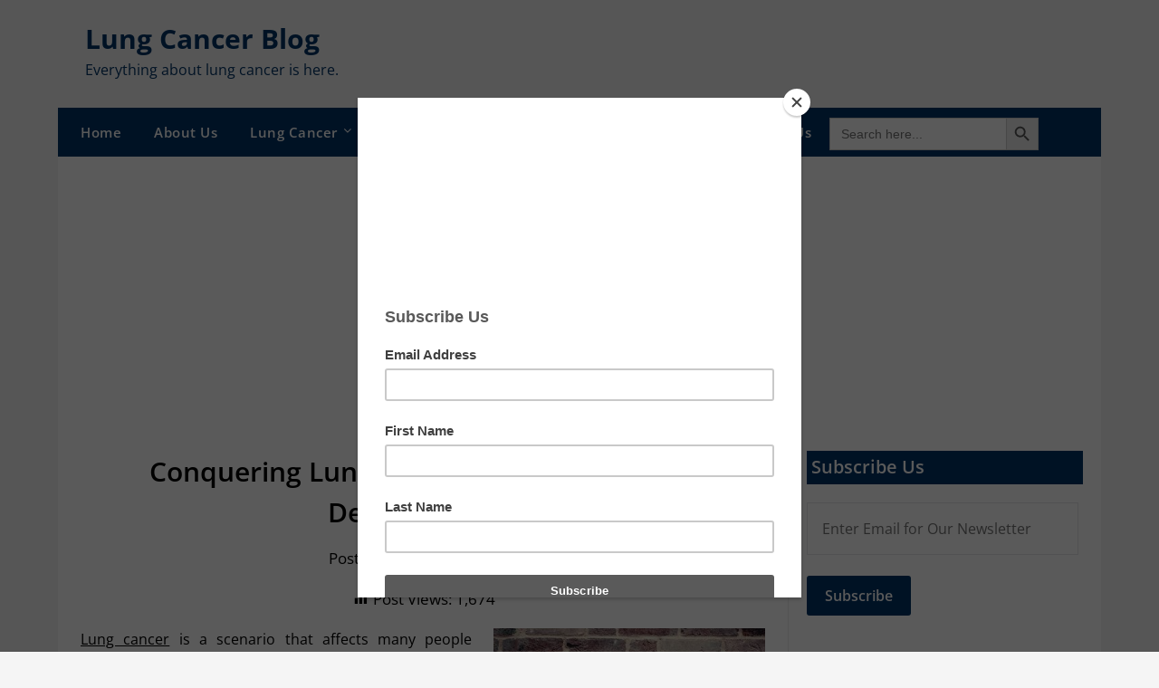

--- FILE ---
content_type: text/html; charset=utf-8
request_url: https://www.google.com/recaptcha/api2/aframe
body_size: 267
content:
<!DOCTYPE HTML><html><head><meta http-equiv="content-type" content="text/html; charset=UTF-8"></head><body><script nonce="NvTB6A7af1yuFXtHWbD5fg">/** Anti-fraud and anti-abuse applications only. See google.com/recaptcha */ try{var clients={'sodar':'https://pagead2.googlesyndication.com/pagead/sodar?'};window.addEventListener("message",function(a){try{if(a.source===window.parent){var b=JSON.parse(a.data);var c=clients[b['id']];if(c){var d=document.createElement('img');d.src=c+b['params']+'&rc='+(localStorage.getItem("rc::a")?sessionStorage.getItem("rc::b"):"");window.document.body.appendChild(d);sessionStorage.setItem("rc::e",parseInt(sessionStorage.getItem("rc::e")||0)+1);localStorage.setItem("rc::h",'1763935713908');}}}catch(b){}});window.parent.postMessage("_grecaptcha_ready", "*");}catch(b){}</script></body></html>

--- FILE ---
content_type: text/json
request_url: https://cdn.subscribers.com/config/6d94082f-8842-4bed-a3fd-0ab8c691e3a6.json
body_size: 2412
content:
{"prompt":{"prompt_type":"native","accent":"f16334","icon":"https://cdn.subscribers.com/uploads/setting/modal_image/13858/Lung-Cancer.jpg","headline":"Subscribe now so you don't miss out","subheadline":"You can turn off notifications at any time from your browser.","ctaButton":"Subscribe","noButton":"Nope","includeBranding":true,"customCSS":null,"subscriptionCategories":[],"position":null,"inset":null,"overlay":null,"showModalAgainAfter":null,"showSubscribersCount":true,"alternatePromptStyle":null},"site":{"name":"Lung Cancer Blog","appleWebsitePushId":null,"subdomain":"lungcancersymptomsx","public_vapid_key":null,"installed":true,"whitelistedEvents":{},"https":true,"siteLanguage":"en","inPageMonetization":{"active":false,"frequency":0,"showImage":true,"closeAfter":60,"rule":"{\"include\":\"ALL\",\"operator\":\"\",\"value\":\"\"}"},"enabled":true,"triggerConditions":"{\"pageViews\":1,\"pageDelay\":0,\"scrollPercentage\":0,\"pageRule\":{\"include\":\"ALL\",\"operator\":\"\",\"value\":\"\"},\"device\":\"ALL\"}","serviceWorkerPath":null,"serviceWorkerFilename":null,"inBrowserPush":true,"inBrowserNotifications":"[{\"title\":\"Lung Cancer Blog\",\"target_url\":\"https://lungcancersymptomsx.com/stanford-mice-study-reveals-ageing-protect-against-lung-cancer.html\",\"icon_url\":\"https://cdn.subscribers.com/uploads/message/image/328596/square_icon_mini_magick20251117-41-j6vu3j.png\",\"body\":\"New research from Stanford shows very old mice develop fewer and less aggressive lung cancer. Study challenges long-held cancer risk beliefs. Read full insight.\",\"created_at\":\"2025-11-17T12:21:02+05:30\",\"id\":null},{\"title\":\"Lung Cancer Blog\",\"target_url\":\"https://lungcancersymptomsx.com/lung-cancer-is-no-longer-smokers-only-disease.html\",\"icon_url\":\"https://cdn.subscribers.com/uploads/message/image/328410/square_icon_mini_magick20251112-38-9ggkaa.png\",\"body\":\"Lung cancer is rising among non-smokers, especially women, due to pollution, genetics, \\u0026 secondhand smoke. Read how awareness \\u0026 early detection can save lives.\",\"created_at\":\"2025-11-12T15:42:26+05:30\",\"id\":null},{\"title\":\"Lung Cancer Awareness Month: Tips to Reduce your\",\"target_url\":\"https://lungcancersymptomsx.com/lung-cancer-awareness-month-tips-to-reduce-your-risk.html\",\"icon_url\":\"https://cdn.subscribers.com/uploads/message/image/328048/square_icon_mini_magick20251103-36-ic5qxu.png\",\"body\":\"November marks Lung Cancer Awareness Month. It’s a reminder to quit smoking, eat healthy, and stay alert to early warning signs. Read the full guide.\",\"created_at\":\"2025-11-03T14:24:19+05:30\",\"id\":null}]"}}